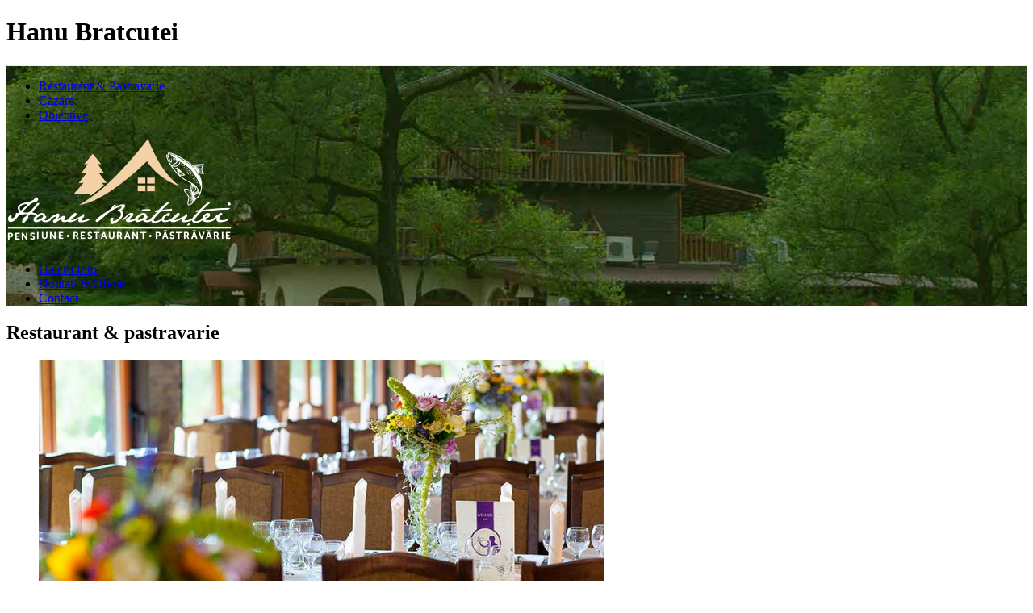

--- FILE ---
content_type: text/html; charset=UTF-8
request_url: https://hanubratcutei.ro/restaurant-pastravarie/
body_size: 11471
content:
<!doctype html>
<!--[if IE 8]> <html class="no-js lt-ie9" lang="ro-RO"> <![endif]-->
<!--[if gt IE 8]><!--> <html class="no-js" lang="ro-RO"> <!--<![endif]-->
<head>

	<meta charset="UTF-8">
	<meta name="viewport" content="width=device-width, initial-scale=1">

	<meta name='robots' content='index, follow, max-image-preview:large, max-snippet:-1, max-video-preview:-1' />
	<style>img:is([sizes="auto" i], [sizes^="auto," i]) { contain-intrinsic-size: 3000px 1500px }</style>
	
	<!-- This site is optimized with the Yoast SEO plugin v25.5 - https://yoast.com/wordpress/plugins/seo/ -->
	<title>Restaurant &amp; pastravarie &#8211; Hanu Bratcutei</title>
	<link rel="canonical" href="https://hanubratcutei.ro/restaurant-pastravarie/" />
	<meta property="og:locale" content="ro_RO" />
	<meta property="og:type" content="article" />
	<meta property="og:title" content="Restaurant &amp; pastravarie &#8211; Hanu Bratcutei" />
	<meta property="og:description" content="La Restaurantul Hanu Brătcuței vă vor încânta  specialitățile bucătarului nostru  preparate din păstrăv proaspăt, crescut în apă rece de munte în păstrăvăria proprie! Pe lângă păstrăv, care este specialitatea casei, alte zeci de preparate specifice zonei sunt pregătite cu o atenție deosebită, folosind incrediente bio procurate de la micii producători[...]" />
	<meta property="og:url" content="https://hanubratcutei.ro/restaurant-pastravarie/" />
	<meta property="og:site_name" content="Hanu Bratcutei" />
	<meta property="article:publisher" content="https://www.facebook.com/hanu.bratcutei" />
	<meta property="article:modified_time" content="2024-07-26T12:54:29+00:00" />
	<meta property="og:image" content="https://hanubratcutei.ro/wp-content/uploads/2014/03/restaurant07.jpg" />
	<meta property="og:image:width" content="800" />
	<meta property="og:image:height" content="532" />
	<meta property="og:image:type" content="image/jpeg" />
	<meta name="twitter:label1" content="Timp estimat pentru citire" />
	<meta name="twitter:data1" content="1 minut" />
	<script type="application/ld+json" class="yoast-schema-graph">{"@context":"https://schema.org","@graph":[{"@type":"WebPage","@id":"https://hanubratcutei.ro/restaurant-pastravarie/","url":"https://hanubratcutei.ro/restaurant-pastravarie/","name":"Restaurant & pastravarie &#8211; Hanu Bratcutei","isPartOf":{"@id":"https://hanubratcutei.ro/#website"},"primaryImageOfPage":{"@id":"https://hanubratcutei.ro/restaurant-pastravarie/#primaryimage"},"image":{"@id":"https://hanubratcutei.ro/restaurant-pastravarie/#primaryimage"},"thumbnailUrl":"https://hanubratcutei.ro/wp-content/uploads/2014/03/restaurant07.jpg","datePublished":"2015-04-01T12:07:46+00:00","dateModified":"2024-07-26T12:54:29+00:00","breadcrumb":{"@id":"https://hanubratcutei.ro/restaurant-pastravarie/#breadcrumb"},"inLanguage":"ro-RO","potentialAction":[{"@type":"ReadAction","target":["https://hanubratcutei.ro/restaurant-pastravarie/"]}]},{"@type":"ImageObject","inLanguage":"ro-RO","@id":"https://hanubratcutei.ro/restaurant-pastravarie/#primaryimage","url":"https://hanubratcutei.ro/wp-content/uploads/2014/03/restaurant07.jpg","contentUrl":"https://hanubratcutei.ro/wp-content/uploads/2014/03/restaurant07.jpg","width":800,"height":532},{"@type":"BreadcrumbList","@id":"https://hanubratcutei.ro/restaurant-pastravarie/#breadcrumb","itemListElement":[{"@type":"ListItem","position":1,"name":"Acasă","item":"https://hanubratcutei.ro/"},{"@type":"ListItem","position":2,"name":"Restaurant &#038; pastravarie"}]},{"@type":"WebSite","@id":"https://hanubratcutei.ro/#website","url":"https://hanubratcutei.ro/","name":"Hanu Bratcutei","description":"PENSIUNE - RESTAURANT - PASTRAVARIE | Relaxare in inima apusenilor","publisher":{"@id":"https://hanubratcutei.ro/#organization"},"potentialAction":[{"@type":"SearchAction","target":{"@type":"EntryPoint","urlTemplate":"https://hanubratcutei.ro/?s={search_term_string}"},"query-input":{"@type":"PropertyValueSpecification","valueRequired":true,"valueName":"search_term_string"}}],"inLanguage":"ro-RO"},{"@type":"Organization","@id":"https://hanubratcutei.ro/#organization","name":"PENSIUNEA Hanu Bratcutei","url":"https://hanubratcutei.ro/","logo":{"@type":"ImageObject","inLanguage":"ro-RO","@id":"https://hanubratcutei.ro/#/schema/logo/image/","url":"https://hanubratcutei.ro/wp-content/uploads/2015/03/logo.png","contentUrl":"https://hanubratcutei.ro/wp-content/uploads/2015/03/logo.png","width":300,"height":240,"caption":"PENSIUNEA Hanu Bratcutei"},"image":{"@id":"https://hanubratcutei.ro/#/schema/logo/image/"},"sameAs":["https://www.facebook.com/hanu.bratcutei"]}]}</script>
	<!-- / Yoast SEO plugin. -->


<link rel='dns-prefetch' href='//maps.googleapis.com' />
<link rel='dns-prefetch' href='//fonts.googleapis.com' />
<link rel="alternate" type="application/rss+xml" title="Hanu Bratcutei &raquo; Flux" href="https://hanubratcutei.ro/feed/" />
<link rel="alternate" type="application/rss+xml" title="Hanu Bratcutei &raquo; Flux comentarii" href="https://hanubratcutei.ro/comments/feed/" />
<link rel="alternate" type="application/rss+xml" title="Flux comentarii Hanu Bratcutei &raquo; Restaurant &#038; pastravarie" href="https://hanubratcutei.ro/restaurant-pastravarie/feed/" />
<script type="text/javascript">
/* <![CDATA[ */
window._wpemojiSettings = {"baseUrl":"https:\/\/s.w.org\/images\/core\/emoji\/16.0.1\/72x72\/","ext":".png","svgUrl":"https:\/\/s.w.org\/images\/core\/emoji\/16.0.1\/svg\/","svgExt":".svg","source":{"concatemoji":"https:\/\/hanubratcutei.ro\/wp-includes\/js\/wp-emoji-release.min.js?ver=d102c4bb4d1d09d67379fe5675fdb663"}};
/*! This file is auto-generated */
!function(s,n){var o,i,e;function c(e){try{var t={supportTests:e,timestamp:(new Date).valueOf()};sessionStorage.setItem(o,JSON.stringify(t))}catch(e){}}function p(e,t,n){e.clearRect(0,0,e.canvas.width,e.canvas.height),e.fillText(t,0,0);var t=new Uint32Array(e.getImageData(0,0,e.canvas.width,e.canvas.height).data),a=(e.clearRect(0,0,e.canvas.width,e.canvas.height),e.fillText(n,0,0),new Uint32Array(e.getImageData(0,0,e.canvas.width,e.canvas.height).data));return t.every(function(e,t){return e===a[t]})}function u(e,t){e.clearRect(0,0,e.canvas.width,e.canvas.height),e.fillText(t,0,0);for(var n=e.getImageData(16,16,1,1),a=0;a<n.data.length;a++)if(0!==n.data[a])return!1;return!0}function f(e,t,n,a){switch(t){case"flag":return n(e,"\ud83c\udff3\ufe0f\u200d\u26a7\ufe0f","\ud83c\udff3\ufe0f\u200b\u26a7\ufe0f")?!1:!n(e,"\ud83c\udde8\ud83c\uddf6","\ud83c\udde8\u200b\ud83c\uddf6")&&!n(e,"\ud83c\udff4\udb40\udc67\udb40\udc62\udb40\udc65\udb40\udc6e\udb40\udc67\udb40\udc7f","\ud83c\udff4\u200b\udb40\udc67\u200b\udb40\udc62\u200b\udb40\udc65\u200b\udb40\udc6e\u200b\udb40\udc67\u200b\udb40\udc7f");case"emoji":return!a(e,"\ud83e\udedf")}return!1}function g(e,t,n,a){var r="undefined"!=typeof WorkerGlobalScope&&self instanceof WorkerGlobalScope?new OffscreenCanvas(300,150):s.createElement("canvas"),o=r.getContext("2d",{willReadFrequently:!0}),i=(o.textBaseline="top",o.font="600 32px Arial",{});return e.forEach(function(e){i[e]=t(o,e,n,a)}),i}function t(e){var t=s.createElement("script");t.src=e,t.defer=!0,s.head.appendChild(t)}"undefined"!=typeof Promise&&(o="wpEmojiSettingsSupports",i=["flag","emoji"],n.supports={everything:!0,everythingExceptFlag:!0},e=new Promise(function(e){s.addEventListener("DOMContentLoaded",e,{once:!0})}),new Promise(function(t){var n=function(){try{var e=JSON.parse(sessionStorage.getItem(o));if("object"==typeof e&&"number"==typeof e.timestamp&&(new Date).valueOf()<e.timestamp+604800&&"object"==typeof e.supportTests)return e.supportTests}catch(e){}return null}();if(!n){if("undefined"!=typeof Worker&&"undefined"!=typeof OffscreenCanvas&&"undefined"!=typeof URL&&URL.createObjectURL&&"undefined"!=typeof Blob)try{var e="postMessage("+g.toString()+"("+[JSON.stringify(i),f.toString(),p.toString(),u.toString()].join(",")+"));",a=new Blob([e],{type:"text/javascript"}),r=new Worker(URL.createObjectURL(a),{name:"wpTestEmojiSupports"});return void(r.onmessage=function(e){c(n=e.data),r.terminate(),t(n)})}catch(e){}c(n=g(i,f,p,u))}t(n)}).then(function(e){for(var t in e)n.supports[t]=e[t],n.supports.everything=n.supports.everything&&n.supports[t],"flag"!==t&&(n.supports.everythingExceptFlag=n.supports.everythingExceptFlag&&n.supports[t]);n.supports.everythingExceptFlag=n.supports.everythingExceptFlag&&!n.supports.flag,n.DOMReady=!1,n.readyCallback=function(){n.DOMReady=!0}}).then(function(){return e}).then(function(){var e;n.supports.everything||(n.readyCallback(),(e=n.source||{}).concatemoji?t(e.concatemoji):e.wpemoji&&e.twemoji&&(t(e.twemoji),t(e.wpemoji)))}))}((window,document),window._wpemojiSettings);
/* ]]> */
</script>
<style id='wp-emoji-styles-inline-css' type='text/css'>

	img.wp-smiley, img.emoji {
		display: inline !important;
		border: none !important;
		box-shadow: none !important;
		height: 1em !important;
		width: 1em !important;
		margin: 0 0.07em !important;
		vertical-align: -0.1em !important;
		background: none !important;
		padding: 0 !important;
	}
</style>
<link rel='stylesheet' id='wp-block-library-css' href='https://hanubratcutei.ro/wp-includes/css/dist/block-library/style.min.css?ver=d102c4bb4d1d09d67379fe5675fdb663' type='text/css' media='all' />
<style id='classic-theme-styles-inline-css' type='text/css'>
/*! This file is auto-generated */
.wp-block-button__link{color:#fff;background-color:#32373c;border-radius:9999px;box-shadow:none;text-decoration:none;padding:calc(.667em + 2px) calc(1.333em + 2px);font-size:1.125em}.wp-block-file__button{background:#32373c;color:#fff;text-decoration:none}
</style>
<style id='global-styles-inline-css' type='text/css'>
:root{--wp--preset--aspect-ratio--square: 1;--wp--preset--aspect-ratio--4-3: 4/3;--wp--preset--aspect-ratio--3-4: 3/4;--wp--preset--aspect-ratio--3-2: 3/2;--wp--preset--aspect-ratio--2-3: 2/3;--wp--preset--aspect-ratio--16-9: 16/9;--wp--preset--aspect-ratio--9-16: 9/16;--wp--preset--color--black: #000000;--wp--preset--color--cyan-bluish-gray: #abb8c3;--wp--preset--color--white: #ffffff;--wp--preset--color--pale-pink: #f78da7;--wp--preset--color--vivid-red: #cf2e2e;--wp--preset--color--luminous-vivid-orange: #ff6900;--wp--preset--color--luminous-vivid-amber: #fcb900;--wp--preset--color--light-green-cyan: #7bdcb5;--wp--preset--color--vivid-green-cyan: #00d084;--wp--preset--color--pale-cyan-blue: #8ed1fc;--wp--preset--color--vivid-cyan-blue: #0693e3;--wp--preset--color--vivid-purple: #9b51e0;--wp--preset--gradient--vivid-cyan-blue-to-vivid-purple: linear-gradient(135deg,rgba(6,147,227,1) 0%,rgb(155,81,224) 100%);--wp--preset--gradient--light-green-cyan-to-vivid-green-cyan: linear-gradient(135deg,rgb(122,220,180) 0%,rgb(0,208,130) 100%);--wp--preset--gradient--luminous-vivid-amber-to-luminous-vivid-orange: linear-gradient(135deg,rgba(252,185,0,1) 0%,rgba(255,105,0,1) 100%);--wp--preset--gradient--luminous-vivid-orange-to-vivid-red: linear-gradient(135deg,rgba(255,105,0,1) 0%,rgb(207,46,46) 100%);--wp--preset--gradient--very-light-gray-to-cyan-bluish-gray: linear-gradient(135deg,rgb(238,238,238) 0%,rgb(169,184,195) 100%);--wp--preset--gradient--cool-to-warm-spectrum: linear-gradient(135deg,rgb(74,234,220) 0%,rgb(151,120,209) 20%,rgb(207,42,186) 40%,rgb(238,44,130) 60%,rgb(251,105,98) 80%,rgb(254,248,76) 100%);--wp--preset--gradient--blush-light-purple: linear-gradient(135deg,rgb(255,206,236) 0%,rgb(152,150,240) 100%);--wp--preset--gradient--blush-bordeaux: linear-gradient(135deg,rgb(254,205,165) 0%,rgb(254,45,45) 50%,rgb(107,0,62) 100%);--wp--preset--gradient--luminous-dusk: linear-gradient(135deg,rgb(255,203,112) 0%,rgb(199,81,192) 50%,rgb(65,88,208) 100%);--wp--preset--gradient--pale-ocean: linear-gradient(135deg,rgb(255,245,203) 0%,rgb(182,227,212) 50%,rgb(51,167,181) 100%);--wp--preset--gradient--electric-grass: linear-gradient(135deg,rgb(202,248,128) 0%,rgb(113,206,126) 100%);--wp--preset--gradient--midnight: linear-gradient(135deg,rgb(2,3,129) 0%,rgb(40,116,252) 100%);--wp--preset--font-size--small: 13px;--wp--preset--font-size--medium: 20px;--wp--preset--font-size--large: 36px;--wp--preset--font-size--x-large: 42px;--wp--preset--spacing--20: 0.44rem;--wp--preset--spacing--30: 0.67rem;--wp--preset--spacing--40: 1rem;--wp--preset--spacing--50: 1.5rem;--wp--preset--spacing--60: 2.25rem;--wp--preset--spacing--70: 3.38rem;--wp--preset--spacing--80: 5.06rem;--wp--preset--shadow--natural: 6px 6px 9px rgba(0, 0, 0, 0.2);--wp--preset--shadow--deep: 12px 12px 50px rgba(0, 0, 0, 0.4);--wp--preset--shadow--sharp: 6px 6px 0px rgba(0, 0, 0, 0.2);--wp--preset--shadow--outlined: 6px 6px 0px -3px rgba(255, 255, 255, 1), 6px 6px rgba(0, 0, 0, 1);--wp--preset--shadow--crisp: 6px 6px 0px rgba(0, 0, 0, 1);}:where(.is-layout-flex){gap: 0.5em;}:where(.is-layout-grid){gap: 0.5em;}body .is-layout-flex{display: flex;}.is-layout-flex{flex-wrap: wrap;align-items: center;}.is-layout-flex > :is(*, div){margin: 0;}body .is-layout-grid{display: grid;}.is-layout-grid > :is(*, div){margin: 0;}:where(.wp-block-columns.is-layout-flex){gap: 2em;}:where(.wp-block-columns.is-layout-grid){gap: 2em;}:where(.wp-block-post-template.is-layout-flex){gap: 1.25em;}:where(.wp-block-post-template.is-layout-grid){gap: 1.25em;}.has-black-color{color: var(--wp--preset--color--black) !important;}.has-cyan-bluish-gray-color{color: var(--wp--preset--color--cyan-bluish-gray) !important;}.has-white-color{color: var(--wp--preset--color--white) !important;}.has-pale-pink-color{color: var(--wp--preset--color--pale-pink) !important;}.has-vivid-red-color{color: var(--wp--preset--color--vivid-red) !important;}.has-luminous-vivid-orange-color{color: var(--wp--preset--color--luminous-vivid-orange) !important;}.has-luminous-vivid-amber-color{color: var(--wp--preset--color--luminous-vivid-amber) !important;}.has-light-green-cyan-color{color: var(--wp--preset--color--light-green-cyan) !important;}.has-vivid-green-cyan-color{color: var(--wp--preset--color--vivid-green-cyan) !important;}.has-pale-cyan-blue-color{color: var(--wp--preset--color--pale-cyan-blue) !important;}.has-vivid-cyan-blue-color{color: var(--wp--preset--color--vivid-cyan-blue) !important;}.has-vivid-purple-color{color: var(--wp--preset--color--vivid-purple) !important;}.has-black-background-color{background-color: var(--wp--preset--color--black) !important;}.has-cyan-bluish-gray-background-color{background-color: var(--wp--preset--color--cyan-bluish-gray) !important;}.has-white-background-color{background-color: var(--wp--preset--color--white) !important;}.has-pale-pink-background-color{background-color: var(--wp--preset--color--pale-pink) !important;}.has-vivid-red-background-color{background-color: var(--wp--preset--color--vivid-red) !important;}.has-luminous-vivid-orange-background-color{background-color: var(--wp--preset--color--luminous-vivid-orange) !important;}.has-luminous-vivid-amber-background-color{background-color: var(--wp--preset--color--luminous-vivid-amber) !important;}.has-light-green-cyan-background-color{background-color: var(--wp--preset--color--light-green-cyan) !important;}.has-vivid-green-cyan-background-color{background-color: var(--wp--preset--color--vivid-green-cyan) !important;}.has-pale-cyan-blue-background-color{background-color: var(--wp--preset--color--pale-cyan-blue) !important;}.has-vivid-cyan-blue-background-color{background-color: var(--wp--preset--color--vivid-cyan-blue) !important;}.has-vivid-purple-background-color{background-color: var(--wp--preset--color--vivid-purple) !important;}.has-black-border-color{border-color: var(--wp--preset--color--black) !important;}.has-cyan-bluish-gray-border-color{border-color: var(--wp--preset--color--cyan-bluish-gray) !important;}.has-white-border-color{border-color: var(--wp--preset--color--white) !important;}.has-pale-pink-border-color{border-color: var(--wp--preset--color--pale-pink) !important;}.has-vivid-red-border-color{border-color: var(--wp--preset--color--vivid-red) !important;}.has-luminous-vivid-orange-border-color{border-color: var(--wp--preset--color--luminous-vivid-orange) !important;}.has-luminous-vivid-amber-border-color{border-color: var(--wp--preset--color--luminous-vivid-amber) !important;}.has-light-green-cyan-border-color{border-color: var(--wp--preset--color--light-green-cyan) !important;}.has-vivid-green-cyan-border-color{border-color: var(--wp--preset--color--vivid-green-cyan) !important;}.has-pale-cyan-blue-border-color{border-color: var(--wp--preset--color--pale-cyan-blue) !important;}.has-vivid-cyan-blue-border-color{border-color: var(--wp--preset--color--vivid-cyan-blue) !important;}.has-vivid-purple-border-color{border-color: var(--wp--preset--color--vivid-purple) !important;}.has-vivid-cyan-blue-to-vivid-purple-gradient-background{background: var(--wp--preset--gradient--vivid-cyan-blue-to-vivid-purple) !important;}.has-light-green-cyan-to-vivid-green-cyan-gradient-background{background: var(--wp--preset--gradient--light-green-cyan-to-vivid-green-cyan) !important;}.has-luminous-vivid-amber-to-luminous-vivid-orange-gradient-background{background: var(--wp--preset--gradient--luminous-vivid-amber-to-luminous-vivid-orange) !important;}.has-luminous-vivid-orange-to-vivid-red-gradient-background{background: var(--wp--preset--gradient--luminous-vivid-orange-to-vivid-red) !important;}.has-very-light-gray-to-cyan-bluish-gray-gradient-background{background: var(--wp--preset--gradient--very-light-gray-to-cyan-bluish-gray) !important;}.has-cool-to-warm-spectrum-gradient-background{background: var(--wp--preset--gradient--cool-to-warm-spectrum) !important;}.has-blush-light-purple-gradient-background{background: var(--wp--preset--gradient--blush-light-purple) !important;}.has-blush-bordeaux-gradient-background{background: var(--wp--preset--gradient--blush-bordeaux) !important;}.has-luminous-dusk-gradient-background{background: var(--wp--preset--gradient--luminous-dusk) !important;}.has-pale-ocean-gradient-background{background: var(--wp--preset--gradient--pale-ocean) !important;}.has-electric-grass-gradient-background{background: var(--wp--preset--gradient--electric-grass) !important;}.has-midnight-gradient-background{background: var(--wp--preset--gradient--midnight) !important;}.has-small-font-size{font-size: var(--wp--preset--font-size--small) !important;}.has-medium-font-size{font-size: var(--wp--preset--font-size--medium) !important;}.has-large-font-size{font-size: var(--wp--preset--font-size--large) !important;}.has-x-large-font-size{font-size: var(--wp--preset--font-size--x-large) !important;}
:where(.wp-block-post-template.is-layout-flex){gap: 1.25em;}:where(.wp-block-post-template.is-layout-grid){gap: 1.25em;}
:where(.wp-block-columns.is-layout-flex){gap: 2em;}:where(.wp-block-columns.is-layout-grid){gap: 2em;}
:root :where(.wp-block-pullquote){font-size: 1.5em;line-height: 1.6;}
</style>
<link rel='stylesheet' id='contact-form-7-css' href='https://hanubratcutei.ro/wp-content/plugins/contact-form-7/includes/css/styles.css?ver=6.1' type='text/css' media='all' />
<link rel='stylesheet' id='sharify-css' href='https://hanubratcutei.ro/wp-content/plugins/sharify/sharify-style.php' type='text/css' media='all' />
<link rel='stylesheet' id='sharify-icon-css' href='https://hanubratcutei.ro/wp-content/plugins/sharify/icon/css/sharify.css' type='text/css' media='all' />
<link rel='stylesheet' id='sharify-font-css' href='https://fonts.googleapis.com/css?family=Roboto+Condensed:400' type='text/css' media='all' />
<link rel='stylesheet' id='font-awesome-css' href='https://hanubratcutei.ro/wp-content/plugins/socials-ignited/includes/assets/vendor/fontawesome/css/all.min.css?ver=5.15.3' type='text/css' media='all' />
<link rel='stylesheet' id='socials-ignited-css' href='https://hanubratcutei.ro/wp-content/plugins/socials-ignited/includes/assets/css/style.min.css?ver=2.0.0' type='text/css' media='all' />
<style id='socials-ignited-inline-css' type='text/css'>
#socials-ignited-4 i { color: #353535; font-size: 20px; width: 20px; height: 20px; line-height: 20px; border-radius: 24px; opacity: 1;  } 

#socials-ignited-5 i { color: #000000; font-size: 24px; width: 24px; height: 24px; line-height: 24px; border-radius: 24px; opacity: 1;  } 

</style>
<link rel='stylesheet' id='google-font-css' href='https://fonts.googleapis.com/css?family=Lato%3A400%2C700%2C400italic%7CMontserrat%3A400%2C700&#038;ver=d102c4bb4d1d09d67379fe5675fdb663' type='text/css' media='all' />
<link rel='stylesheet' id='weather-icons-css' href='https://hanubratcutei.ro/wp-content/themes/diana/css/weather-icons.css?ver=d102c4bb4d1d09d67379fe5675fdb663' type='text/css' media='all' />
<link rel='stylesheet' id='ci-flexslider-css' href='https://hanubratcutei.ro/wp-content/themes/diana/css/flexslider.css?ver=d102c4bb4d1d09d67379fe5675fdb663' type='text/css' media='all' />
<link rel='stylesheet' id='ci-bootstrap-css' href='https://hanubratcutei.ro/wp-content/themes/diana/css/bootstrap.css?ver=d102c4bb4d1d09d67379fe5675fdb663' type='text/css' media='all' />
<link rel='stylesheet' id='prettyPhoto-css' href='https://hanubratcutei.ro/wp-content/themes/diana/css/prettyPhoto.css?ver=d102c4bb4d1d09d67379fe5675fdb663' type='text/css' media='all' />
<link rel='stylesheet' id='mmenu-css' href='https://hanubratcutei.ro/wp-content/themes/diana/css/mmenu.css?ver=d102c4bb4d1d09d67379fe5675fdb663' type='text/css' media='all' />
<link rel='stylesheet' id='jquery-ui-css' href='https://hanubratcutei.ro/wp-content/themes/diana/css/jquery-ui-1.10.4.datepicker.min.css?ver=d102c4bb4d1d09d67379fe5675fdb663' type='text/css' media='all' />
<link rel='stylesheet' id='ci-style-css' href='https://hanubratcutei.ro/wp-content/themes/diana/style.css?ver=1.6' type='text/css' media='screen' />
<link rel='stylesheet' id='ci-mediaqueries-css' href='https://hanubratcutei.ro/wp-content/themes/diana/css/mediaqueries.css?ver=d102c4bb4d1d09d67379fe5675fdb663' type='text/css' media='all' />
<link rel='stylesheet' id='ci-color-scheme-css' href='https://hanubratcutei.ro/wp-content/themes/diana/colors/green.css?ver=d102c4bb4d1d09d67379fe5675fdb663' type='text/css' media='all' />
<script type="text/javascript" src="https://hanubratcutei.ro/wp-includes/js/jquery/jquery.min.js?ver=3.7.1" id="jquery-core-js"></script>
<script type="text/javascript" src="https://hanubratcutei.ro/wp-includes/js/jquery/jquery-migrate.min.js?ver=3.4.1" id="jquery-migrate-js"></script>
<script type="text/javascript" src="https://hanubratcutei.ro/wp-content/themes/diana/panel/scripts/modernizr-2.6.2.js?ver=d102c4bb4d1d09d67379fe5675fdb663" id="modernizr-js"></script>
<script type="text/javascript" src="//maps.googleapis.com/maps/api/js?key=AIzaSyByOwsOiOVcsC4quBQQAIi5fxfIhelgmx8&amp;v=3.5&amp;sensor=false" id="google-maps-js"></script>
<link rel="https://api.w.org/" href="https://hanubratcutei.ro/wp-json/" /><link rel="alternate" title="JSON" type="application/json" href="https://hanubratcutei.ro/wp-json/wp/v2/pages/334" /><link rel="EditURI" type="application/rsd+xml" title="RSD" href="https://hanubratcutei.ro/xmlrpc.php?rsd" />
<link rel="alternate" title="oEmbed (JSON)" type="application/json+oembed" href="https://hanubratcutei.ro/wp-json/oembed/1.0/embed?url=https%3A%2F%2Fhanubratcutei.ro%2Frestaurant-pastravarie%2F" />
<link rel="alternate" title="oEmbed (XML)" type="text/xml+oembed" href="https://hanubratcutei.ro/wp-json/oembed/1.0/embed?url=https%3A%2F%2Fhanubratcutei.ro%2Frestaurant-pastravarie%2F&#038;format=xml" />
<script type="text/javascript">
(function(url){
	if(/(?:Chrome\/26\.0\.1410\.63 Safari\/537\.31|WordfenceTestMonBot)/.test(navigator.userAgent)){ return; }
	var addEvent = function(evt, handler) {
		if (window.addEventListener) {
			document.addEventListener(evt, handler, false);
		} else if (window.attachEvent) {
			document.attachEvent('on' + evt, handler);
		}
	};
	var removeEvent = function(evt, handler) {
		if (window.removeEventListener) {
			document.removeEventListener(evt, handler, false);
		} else if (window.detachEvent) {
			document.detachEvent('on' + evt, handler);
		}
	};
	var evts = 'contextmenu dblclick drag dragend dragenter dragleave dragover dragstart drop keydown keypress keyup mousedown mousemove mouseout mouseover mouseup mousewheel scroll'.split(' ');
	var logHuman = function() {
		if (window.wfLogHumanRan) { return; }
		window.wfLogHumanRan = true;
		var wfscr = document.createElement('script');
		wfscr.type = 'text/javascript';
		wfscr.async = true;
		wfscr.src = url + '&r=' + Math.random();
		(document.getElementsByTagName('head')[0]||document.getElementsByTagName('body')[0]).appendChild(wfscr);
		for (var i = 0; i < evts.length; i++) {
			removeEvent(evts[i], logHuman);
		}
	};
	for (var i = 0; i < evts.length; i++) {
		addEvent(evts[i], logHuman);
	}
})('//hanubratcutei.ro/?wordfence_lh=1&hid=4AB60467549B95F50E1189015837328D');
</script><link rel="shortcut icon" type="image/x-icon" href="https://hanubratcutei.ro/wp-content/uploads/2015/03/favicon.ico" /><link rel="apple-touch-icon" href="https://hanubratcutei.ro/wp-content/uploads/2015/03/favicon.ico" /><link rel="apple-touch-icon" sizes="72x72" href="https://hanubratcutei.ro/wp-content/uploads/2015/03/hanu-bratcutei-72.png" /><link rel="apple-touch-icon" sizes="114x114" href="https://hanubratcutei.ro/wp-content/uploads/2015/03/hanu-bratcutei-72.png" /><link rel="pingback" href="https://hanubratcutei.ro/xmlrpc.php" /><meta name="generator" content="Powered by Slider Revolution 6.5.4 - responsive, Mobile-Friendly Slider Plugin for WordPress with comfortable drag and drop interface." />
<script type="text/javascript">function setREVStartSize(e){
			//window.requestAnimationFrame(function() {				 
				window.RSIW = window.RSIW===undefined ? window.innerWidth : window.RSIW;	
				window.RSIH = window.RSIH===undefined ? window.innerHeight : window.RSIH;	
				try {								
					var pw = document.getElementById(e.c).parentNode.offsetWidth,
						newh;
					pw = pw===0 || isNaN(pw) ? window.RSIW : pw;
					e.tabw = e.tabw===undefined ? 0 : parseInt(e.tabw);
					e.thumbw = e.thumbw===undefined ? 0 : parseInt(e.thumbw);
					e.tabh = e.tabh===undefined ? 0 : parseInt(e.tabh);
					e.thumbh = e.thumbh===undefined ? 0 : parseInt(e.thumbh);
					e.tabhide = e.tabhide===undefined ? 0 : parseInt(e.tabhide);
					e.thumbhide = e.thumbhide===undefined ? 0 : parseInt(e.thumbhide);
					e.mh = e.mh===undefined || e.mh=="" || e.mh==="auto" ? 0 : parseInt(e.mh,0);		
					if(e.layout==="fullscreen" || e.l==="fullscreen") 						
						newh = Math.max(e.mh,window.RSIH);					
					else{					
						e.gw = Array.isArray(e.gw) ? e.gw : [e.gw];
						for (var i in e.rl) if (e.gw[i]===undefined || e.gw[i]===0) e.gw[i] = e.gw[i-1];					
						e.gh = e.el===undefined || e.el==="" || (Array.isArray(e.el) && e.el.length==0)? e.gh : e.el;
						e.gh = Array.isArray(e.gh) ? e.gh : [e.gh];
						for (var i in e.rl) if (e.gh[i]===undefined || e.gh[i]===0) e.gh[i] = e.gh[i-1];
											
						var nl = new Array(e.rl.length),
							ix = 0,						
							sl;					
						e.tabw = e.tabhide>=pw ? 0 : e.tabw;
						e.thumbw = e.thumbhide>=pw ? 0 : e.thumbw;
						e.tabh = e.tabhide>=pw ? 0 : e.tabh;
						e.thumbh = e.thumbhide>=pw ? 0 : e.thumbh;					
						for (var i in e.rl) nl[i] = e.rl[i]<window.RSIW ? 0 : e.rl[i];
						sl = nl[0];									
						for (var i in nl) if (sl>nl[i] && nl[i]>0) { sl = nl[i]; ix=i;}															
						var m = pw>(e.gw[ix]+e.tabw+e.thumbw) ? 1 : (pw-(e.tabw+e.thumbw)) / (e.gw[ix]);					
						newh =  (e.gh[ix] * m) + (e.tabh + e.thumbh);
					}
					var el = document.getElementById(e.c);
					if (el!==null && el) el.style.height = newh+"px";					
					el = document.getElementById(e.c+"_wrapper");
					if (el!==null && el) el.style.height = newh+"px";
				} catch(e){
					console.log("Failure at Presize of Slider:" + e)
				}					   
			//});
		  };</script>
			<style type="text/css" media="screen">#header { background: url("https://hanubratcutei.ro/wp-content/uploads/2015/03/banner-hanu-bratcutei.jpg") no-repeat center top; }.booking-inpage { background: url("https://hanubratcutei.ro/wp-content/uploads/2015/03/banner-footer.jpg") no-repeat center center; }@media screen and ( max-width: 767px ) { .booking-wrap { background: url("https://hanubratcutei.ro/wp-content/uploads/2015/03/banner-footer.jpg") no-repeat center top; } }</style><style type="text/css">
#footer .nav a, #footer .nav a:visited {
color:#666;
font-size:12px;
}
 #footer .nav a:hover {
color:#000;
font-size:12px;
}</style>

</head>
<body data-rsssl=1 class="wp-singular page-template-default page page-id-334 wp-theme-diana ci-santorini ci-santorini-1-6 ci-scheme-green">

<div id="mobile-bar">
	<a class="menu-trigger" href="#mobilemenu"><i class="fa fa-bars"></i></a>
	<h1 class="mob-title">Hanu Bratcutei</h1>
</div>

<div id="page">
	<header id="header" class="menu-bk">
		<div class="container">
			<div class="row">
				<div class="col-lg-12">
					<div class="row pre-head">
						<div class="col-sm-6">
							<div id="weather">
								<i class="ywicon"></i>
								<span id="ywloc"></span>
								<span id="ywtem"></span>
							</div>
						</div>

						<div class="col-sm-6">
													</div>
					</div> <!-- .row.pre-head -->
					<hr/>
					<nav class="nav row">
						<div class="col-md-5 col-sm-4">
							<ul id="menu-main-menu-left" class="navigation left-nav"><li id="menu-item-338" class="menu-item menu-item-type-post_type menu-item-object-page current-menu-item page_item page-item-334 current_page_item menu-item-338"><a href="https://hanubratcutei.ro/restaurant-pastravarie/" aria-current="page">Restaurant &#038; Pastravarie</a></li>
<li id="menu-item-159" class="menu-item menu-item-type-post_type menu-item-object-page menu-item-159"><a href="https://hanubratcutei.ro/camere/">Cazare</a></li>
<li id="menu-item-339" class="menu-item menu-item-type-post_type menu-item-object-page menu-item-339"><a href="https://hanubratcutei.ro/obiective-turistice/">Obiective</a></li>
</ul>						</div>

						<div class="col-md-2 col-sm-4">
							<h1 class="logo imglogo"><a href="https://hanubratcutei.ro"><img src="https://hanubratcutei.ro/wp-content/uploads/2019/04/sigla-web-hanu-bratcutei.png" alt="Hanu Bratcutei" /></a></h1>						</div>

						<div class="col-md-5 col-sm-4">
							<ul id="menu-main-menu-right" class="navigation right-nav"><li id="menu-item-165" class="menu-item menu-item-type-post_type menu-item-object-page menu-item-165"><a href="https://hanubratcutei.ro/galerii/">Galerii foto</a></li>
<li id="menu-item-163" class="menu-item menu-item-type-post_type menu-item-object-page menu-item-163"><a href="https://hanubratcutei.ro/noutati-oferte-speciale/">Noutati &#038; Oferte</a></li>
<li id="menu-item-167" class="menu-item menu-item-type-post_type menu-item-object-page menu-item-167"><a href="https://hanubratcutei.ro/contact/">Contact</a></li>
</ul>						</div>
					</nav>

					<div id="mobilemenu">
						<ul></ul>
					</div>
				</div> <!-- main container -->
			</div>
		</div>
	</header>
<main id="main">
	<div class="container">
		<div class="row">
			<div class="col-lg-12">
									<h2 class="page-title">Restaurant &#038; pastravarie</h2>

					<div class="row">
						<div class="col-sm-8">
							<article id="post-334" class="entry post-334 page type-page status-publish has-post-thumbnail hentry">
																	<figure class="entry-thumb">
										<a data-rel="prettyPhoto" href="https://hanubratcutei.ro/wp-content/uploads/2014/03/restaurant07.jpg">
											<img width="700" height="300" src="https://hanubratcutei.ro/wp-content/uploads/2014/03/restaurant07-700x300.jpg" class=" alignnone  wp-post-image" alt="" decoding="async" fetchpriority="high" />										</a>
									</figure>
								
								<div class="entry-content">
									<p>La Restaurantul Hanu Brătcuței vă vor încânta  specialitățile bucătarului nostru  preparate din păstrăv proaspăt, crescut în apă rece de munte în păstrăvăria proprie!</p>
<p>Pe lângă păstrăv, care este specialitatea casei, alte zeci de preparate specifice zonei sunt pregătite cu o atenție deosebită, folosind incrediente bio procurate de la micii producători din zonă!</p>
<p>Restaurantul este compus din două săli având o capacitate de 250 de persoane, fapt ce permite găzduirea de evenimente, nunți, botezuri într-un cadru natural deosebit!</p>
<p>Interiorul este decorat cu grinzi de lemn, piatră naturală, ferestre mari și inalte, mese și scaune din lemn masiv,  totul fiind gândit pentru a crea o armonie perfectă cu cadrul natural în care ne aflăm!</p>
<p>Pe timp de vara, masa se poate servi în aer liber în foisorul amenajat deasupra unuia dintre bazinele cu păstrăvi!</p>
								</div>

								<div id="comments">
									
	

								</div>
							</article>
						</div>
					
					<div class="col-sm-4">
	<div class="sidebar">

				<aside id="search-2" class="widget widget_search group"><h3 class="widget-title">Cauta in site</h3><form action="https://hanubratcutei.ro/" class="searchform" method="get" role="search">
	<div>
		<label for="s" class="screen-reader-text">Cauta dupa:</label> <input type="text" placeholder="scrie aici cuvantul cautat" id="s" name="s" value="">
		<button class="searchsubmit" type="submit"><i class="fa fa-search"></i></button>
	</div>
</form></aside><aside id="ci_about_widget-14" class="widget widget_ci_about_widget group"><div class="widget_about group"><h3 style="margin-bottom:10px">Bratca</h3>
<span class="adresa">Valea Bratcutei  nr. 515A</span><br>
<i class="fa fa-phone fa-2x"></i> &nbsp; &nbsp;<span class="telefon">0770 876 260</span><br></div></aside><aside id="custom_html-3" class="widget_text widget widget_custom_html group"><h3 class="widget-title">PARTENERI</h3><div class="textwidget custom-html-widget"><a title="Bihor" href="http://www.pensiunituristice.com/bihor.html" target="_blank"> <img src="https://www.pensiunituristice.com/pensiunituristice.png" alt="cazare Romania - pensiuni Bihor" width="160" height="40" border="0"></a></div></aside><aside id="ci_about_widget-9" class="widget widget_ci_about_widget group"><h3 class="widget-title">Va punem la dispozitie</h3><div class="widget_about group">- terasa si gradina amenajata<br>
- pastravarie<br>
- foisor pentru servit masa si gratar.<br>
- loc de joaca pentru copii<br>
- parcare proprie<br>
</div></aside><aside id="ci_special_offer_widget-8" class="widget widget_ci_special_offer_widget group"><h3 class="widget-title">Oferta Speciala</h3>		<div class="item">
			<figure class="item-thumb">
				<a href="https://hanubratcutei.ro/oferta-teambuilding/">
					<img src="https://hanubratcutei.ro/wp-content/uploads/2014/03/esterior-05.jpg" alt="">
				</a>
			</figure>

			<div class="item-content">
				<h4>Oferta pentru GRUPURI ORGANIZATE</h4>
				<a class="item-title btn" href="https://hanubratcutei.ro/oferta-teambuilding/">Vezi Oferta</a>
			</div>
		</div>
		</aside><aside id="ci_special_offer_widget-9" class="widget widget_ci_special_offer_widget group"><h3 class="widget-title">Oferta REVELION 2022</h3>		<div class="item">
			<figure class="item-thumb">
				<a href="https://hanubratcutei.ro/revelion-2022-la-hanu-bratcutei/">
					<img src="https://hanubratcutei.ro/wp-content/uploads/2021/12/Revelion-2022-janu-bratcutei-02-01.png" alt="">
				</a>
			</figure>

			<div class="item-content">
				<h4></h4>
				<a class="item-title btn" href="https://hanubratcutei.ro/revelion-2022-la-hanu-bratcutei/">Detalii Oferta</a>
			</div>
		</div>
		</aside>	</div>
</div>				</div>
			</div>
		</div>
	</div>
</main>

				<div class="booking-inpage">
			<div class="container">
				<div class="row">
					<div class="col-lg-12">
						<form class="b-form group" action="https://hanubratcutei.ro/rezervare/" method="post">
	<div class="arrival group">
		<input type="text" name="arrive" id="arrive" class="datepicker" placeholder="sosire">
	</div>

	<div class="departure group">
		<input type="text" name="depart" id="depart" class="datepicker" placeholder="plecare">
	</div>

	<div class="adults group">
		<select name="adults" id="adults" class="dk">
			<option value="">nr. persoane</option>
			<option value="1">1</option>
			<option value="2">2</option>
			<option value="3">3</option>
			<option value="4">4</option>
		</select>
	</div>

	<div class="room group">
		<select name='room_select' id='room_select' class='dk'>
	<option value="">camera</option>
	<option class="level-0" value="94">Camera Dubla</option>
	<option class="level-0" value="85">Apartament</option>
</select>

	</div>

	<div class="bookbtn group">
		<button type="submit">rezerva acum</button>
	</div>
</form>					</div>
				</div>
			</div>
		</div>
	
	<footer id="footer">
		<div class="container">
			<div class="row">
				<div class="col-lg-12">
					<hr>
					<nav class="nav row">
						<div class="col-sm-5">
							<ul id="menu-main-menu-left-1" class="navigation left-nav"><li class="menu-item menu-item-type-post_type menu-item-object-page current-menu-item page_item page-item-334 current_page_item menu-item-338"><a href="https://hanubratcutei.ro/restaurant-pastravarie/" aria-current="page">Restaurant &#038; Pastravarie</a></li>
<li class="menu-item menu-item-type-post_type menu-item-object-page menu-item-159"><a href="https://hanubratcutei.ro/camere/">Cazare</a></li>
<li class="menu-item menu-item-type-post_type menu-item-object-page menu-item-339"><a href="https://hanubratcutei.ro/obiective-turistice/">Obiective</a></li>
</ul>						</div>

						<div class="col-sm-2">
							<div class="logo"><a href="https://hanubratcutei.ro"><img src="https://hanubratcutei.ro/wp-content/uploads/2019/04/logo-hanu-bratcutei.png" alt="Hanu Bratcutei" /></a></div>						</div>

						<div class="col-sm-5">
							<ul id="menu-main-menu-right-1" class="navigation right-nav"><li class="menu-item menu-item-type-post_type menu-item-object-page menu-item-165"><a href="https://hanubratcutei.ro/galerii/">Galerii foto</a></li>
<li class="menu-item menu-item-type-post_type menu-item-object-page menu-item-163"><a href="https://hanubratcutei.ro/noutati-oferte-speciale/">Noutati &#038; Oferte</a></li>
<li class="menu-item menu-item-type-post_type menu-item-object-page menu-item-167"><a href="https://hanubratcutei.ro/contact/">Contact</a></li>
</ul>						</div>
					</nav>
				</div>
			</div>
		</div>
	</footer>
</div> <!-- #page -->


		<script type="text/javascript">
			window.RS_MODULES = window.RS_MODULES || {};
			window.RS_MODULES.modules = window.RS_MODULES.modules || {};
			window.RS_MODULES.waiting = window.RS_MODULES.waiting || [];
			window.RS_MODULES.defered = true;
			window.RS_MODULES.moduleWaiting = window.RS_MODULES.moduleWaiting || {};
			window.RS_MODULES.type = 'compiled';
		</script>
		<script type="speculationrules">
{"prefetch":[{"source":"document","where":{"and":[{"href_matches":"\/*"},{"not":{"href_matches":["\/wp-*.php","\/wp-admin\/*","\/wp-content\/uploads\/*","\/wp-content\/*","\/wp-content\/plugins\/*","\/wp-content\/themes\/diana\/*","\/*\\?(.+)"]}},{"not":{"selector_matches":"a[rel~=\"nofollow\"]"}},{"not":{"selector_matches":".no-prefetch, .no-prefetch a"}}]},"eagerness":"conservative"}]}
</script>
<link rel='stylesheet' id='rs-plugin-settings-css' href='https://hanubratcutei.ro/wp-content/plugins/revslider/public/assets/css/rs6.css?ver=6.5.4' type='text/css' media='all' />
<style id='rs-plugin-settings-inline-css' type='text/css'>
#rs-demo-id {}
</style>
<script type="text/javascript" src="https://hanubratcutei.ro/wp-includes/js/dist/hooks.min.js?ver=4d63a3d491d11ffd8ac6" id="wp-hooks-js"></script>
<script type="text/javascript" src="https://hanubratcutei.ro/wp-includes/js/dist/i18n.min.js?ver=5e580eb46a90c2b997e6" id="wp-i18n-js"></script>
<script type="text/javascript" id="wp-i18n-js-after">
/* <![CDATA[ */
wp.i18n.setLocaleData( { 'text direction\u0004ltr': [ 'ltr' ] } );
/* ]]> */
</script>
<script type="text/javascript" src="https://hanubratcutei.ro/wp-content/plugins/contact-form-7/includes/swv/js/index.js?ver=6.1" id="swv-js"></script>
<script type="text/javascript" id="contact-form-7-js-translations">
/* <![CDATA[ */
( function( domain, translations ) {
	var localeData = translations.locale_data[ domain ] || translations.locale_data.messages;
	localeData[""].domain = domain;
	wp.i18n.setLocaleData( localeData, domain );
} )( "contact-form-7", {"translation-revision-date":"2025-06-27 13:19:36+0000","generator":"GlotPress\/4.0.1","domain":"messages","locale_data":{"messages":{"":{"domain":"messages","plural-forms":"nplurals=3; plural=(n == 1) ? 0 : ((n == 0 || n % 100 >= 2 && n % 100 <= 19) ? 1 : 2);","lang":"ro"},"This contact form is placed in the wrong place.":["Acest formular de contact este plasat \u00eentr-un loc gre\u0219it."],"Error:":["Eroare:"]}},"comment":{"reference":"includes\/js\/index.js"}} );
/* ]]> */
</script>
<script type="text/javascript" id="contact-form-7-js-before">
/* <![CDATA[ */
var wpcf7 = {
    "api": {
        "root": "https:\/\/hanubratcutei.ro\/wp-json\/",
        "namespace": "contact-form-7\/v1"
    }
};
/* ]]> */
</script>
<script type="text/javascript" src="https://hanubratcutei.ro/wp-content/plugins/contact-form-7/includes/js/index.js?ver=6.1" id="contact-form-7-js"></script>
<script type="text/javascript" src="https://hanubratcutei.ro/wp-content/plugins/revslider/public/assets/js/rbtools.min.js?ver=6.5.4" defer async id="tp-tools-js"></script>
<script type="text/javascript" src="https://hanubratcutei.ro/wp-content/plugins/revslider/public/assets/js/rs6.min.js?ver=6.5.4" defer async id="revmin-js"></script>
<script type="text/javascript" src="https://hanubratcutei.ro/wp-content/plugins/sharify/admin/inc/sharifycounts.js?ver=1.4" id="sharify-counts-js"></script>
<script type="text/javascript" src="https://hanubratcutei.ro/wp-includes/js/comment-reply.min.js?ver=d102c4bb4d1d09d67379fe5675fdb663" id="comment-reply-js" async="async" data-wp-strategy="async"></script>
<script type="text/javascript" src="https://hanubratcutei.ro/wp-includes/js/jquery/ui/core.min.js?ver=1.13.3" id="jquery-ui-core-js"></script>
<script type="text/javascript" src="https://hanubratcutei.ro/wp-includes/js/jquery/ui/datepicker.min.js?ver=1.13.3" id="jquery-ui-datepicker-js"></script>
<script type="text/javascript" id="jquery-ui-datepicker-js-after">
/* <![CDATA[ */
jQuery(function(jQuery){jQuery.datepicker.setDefaults({"closeText":"\u00cenchide","currentText":"Azi","monthNames":["ianuarie","februarie","martie","aprilie","mai","iunie","iulie","august","septembrie","octombrie","noiembrie","decembrie"],"monthNamesShort":["ian.","feb.","mart.","apr.","mai","iun.","iul.","aug.","sept.","oct.","nov.","dec."],"nextText":"Urm\u0103tor","prevText":"Anterior","dayNames":["duminic\u0103","luni","mar\u021bi","miercuri","joi","vineri","s\u00e2mb\u0103t\u0103"],"dayNamesShort":["D","lun","mar","mie","J","vin","S"],"dayNamesMin":["D","L","Ma","Mi","J","V","S"],"dateFormat":"MM d, yy","firstDay":1,"isRTL":false});});
/* ]]> */
</script>
<script type="text/javascript" id="jquery-ui-datepicker-localize-js-extra">
/* <![CDATA[ */
var jquidp = {"langCode":"en_US","prevText":"Previous","nextText":"Next","closeText":"Close","currentText":"Today","monthNames":["ianuarie","februarie","martie","aprilie","mai","iunie","iulie","august","septembrie","octombrie","noiembrie","decembrie"],"monthNamesShort":["ian.","feb.","mart.","apr.","mai","iun.","iul.","aug.","sept.","oct.","nov.","dec."],"dayNames":["duminic\u0103","luni","mar\u021bi","miercuri","joi","vineri","s\u00e2mb\u0103t\u0103"],"dayNamesShort":["D","lun","mar","mie","J","vin","S"],"dayNamesMin":["D","L","Ma","Mi","J","V","S"],"dateFormat":"MM d, yy","firstDay":"1","isRTL":""};
/* ]]> */
</script>
<script type="text/javascript" src="https://hanubratcutei.ro/wp-content/themes/diana/panel/scripts/jquery.ui.datepicker.localize.js?ver=1.0" id="jquery-ui-datepicker-localize-js"></script>
<script type="text/javascript" src="https://hanubratcutei.ro/wp-content/themes/diana/js/superfish.min.js?ver=d102c4bb4d1d09d67379fe5675fdb663" id="jquery-superfish-js"></script>
<script type="text/javascript" src="https://hanubratcutei.ro/wp-content/themes/diana/js/jquery.flexslider-min.js?ver=d102c4bb4d1d09d67379fe5675fdb663" id="jquery-flexslider-js"></script>
<script type="text/javascript" src="https://hanubratcutei.ro/wp-content/themes/diana/js/jquery.mmenu.min.all.js?ver=d102c4bb4d1d09d67379fe5675fdb663" id="jquery-mmenu-js"></script>
<script type="text/javascript" src="https://hanubratcutei.ro/wp-content/themes/diana/panel/scripts/jquery.fitvids.js?ver=1.1" id="jquery-fitVids-js"></script>
<script type="text/javascript" src="https://hanubratcutei.ro/wp-content/themes/diana/js/jquery.dropkick-min.js?ver=d102c4bb4d1d09d67379fe5675fdb663" id="jquery-dropkick-js"></script>
<script type="text/javascript" src="https://hanubratcutei.ro/wp-content/themes/diana/js/jquery.prettyPhoto.js?ver=3.1.6" id="jquery-prettyPhoto-js"></script>
<script type="text/javascript" id="ci-front-scripts-js-extra">
/* <![CDATA[ */
var ThemeOption = {"map_zoom_level":"12","map_coords_lat":"","map_coords_long":null,"map_tooltip":"Pensiunea HANU BRATCUTEI, Valea Bratcutei, Bratca ,Bihor 418080, Romania","weather_code":"ROXX0019","weather_unit":"c","slider_autoslide":"1","slider_effect":"fade","slider_direction":"horizontal","slider_duration":"2000","slider_speed":"4000"};
/* ]]> */
</script>
<script type="text/javascript" src="https://hanubratcutei.ro/wp-content/themes/diana/js/scripts.js?ver=1.6" id="ci-front-scripts-js"></script>
<script type="text/javascript" src="https://hanubratcutei.ro/wp-content/themes/diana/panel/components/retinajs/dist/retina.js?ver=1.3.0" id="retinajs-js"></script>
	<!--[if (gte IE 6)&(lte IE 8)]>
		<script type="text/javascript" src="https://hanubratcutei.ro/wp-content/themes/diana/panel/scripts/selectivizr-min.js"></script>
	<![endif]-->
	</body>
</html>